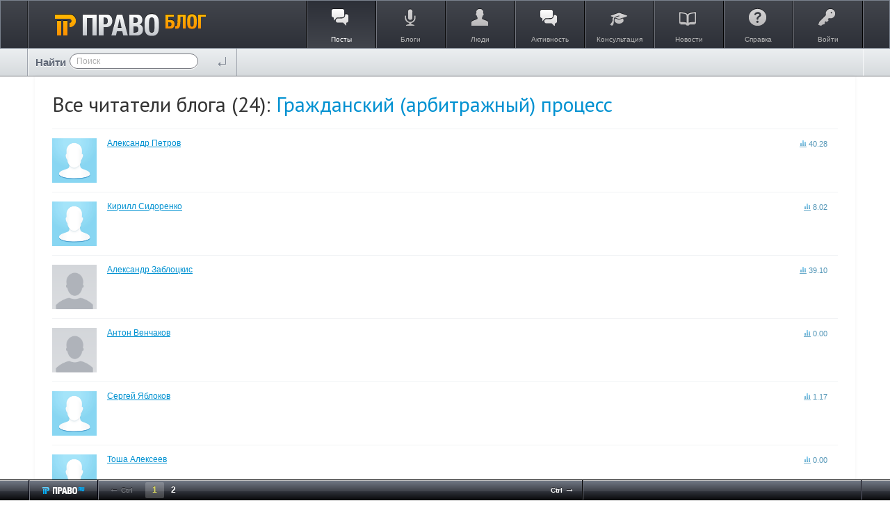

--- FILE ---
content_type: text/css
request_url: https://blog.pravo.ru/application/frontend/skin/synio2/components/css-helpers/css/css-helpers.css?v=1
body_size: 1024
content:
/**
 * Helpers
 *
 * @license   GNU General Public License, version 2
 * @copyright 2013 OOO "ЛС-СОФТ" {@link http://livestreetcms.com}
 * @author    Denis Shakhov <denis.shakhov@gmail.com>
 */


/* Margins */
.ls-mt-10 { margin-top: 10px !important; }
.ls-mt-15 { margin-top: 15px !important; }
.ls-mt-20 { margin-top: 20px !important; }
.ls-mt-30 { margin-top: 30px !important; }

.ls-mb-10 { margin-bottom: 10px !important; }
.ls-mb-15 { margin-bottom: 15px !important; }
.ls-mb-20 { margin-bottom: 20px !important; }
.ls-mb-30 { margin-bottom: 30px !important; }

.ls-m-0 { margin: 0 !important; }


/* Paddings */
.ls-pt-10 { padding-top: 10px !important; }
.ls-pt-15 { padding-top: 15px !important; }
.ls-pt-20 { padding-top: 20px !important; }
.ls-pt-30 { padding-top: 30px !important; }

.ls-pb-10 { padding-bottom: 10px !important; }
.ls-pb-15 { padding-bottom: 15px !important; }
.ls-pb-20 { padding-bottom: 20px !important; }
.ls-pb-30 { padding-bottom: 30px !important; }

.ls-p-0 { padding: 0 !important; }


/* Text Align */
.ls-ta-c { text-align: center !important; }
.ls-ta-r { text-align: right !important; }


/* Floats */
.ls-fl-r, .ls-float-right, .ls-pull-right { float: right !important; }
.ls-fl-l, .ls-float-left, .ls-pull-left  { float: left !important; }


/* Misc */
.ls-va-m { vertical-align: middle !important; }


/* Clearfix */
.ls-clearfix:after {
    content: "";
    display: block;
    clear: both;
}


/* Word Wrap */
.ls-word-wrap {
    white-space: -moz-pre-wrap !important;
    white-space: -pre-wrap;
    white-space: -o-pre-wrap;
    white-space: pre-wrap;
    word-wrap: break-word;
    white-space: normal;
}


/* Width */
[class^="ls-width-"],
[class*=" ls-width-"] { box-sizing: border-box; }

.ls-width-full { width: 100% !important; }
.ls-width-50   { width: 50px !important; }
.ls-width-100  { width: 100px !important; }
.ls-width-150  { width: 150px !important; }
.ls-width-200  { width: 200px !important; }
.ls-width-250  { width: 250px !important; }
.ls-width-300  { width: 300px !important; }
.ls-width-350  { width: 350px !important; }
.ls-width-400  { width: 400px !important; }
.ls-width-450  { width: 450px !important; }
.ls-width-500  { width: 500px !important; }
.ls-width-550  { width: 550px !important; }
.ls-width-600  { width: 600px !important; }
.ls-width-650  { width: 650px !important; }


/* Loader */
/* TODO: Change gif */
.ls-loading {
    background-image: url(../images/loader.gif) !important;
    background-position: 50% 50%;
    background-repeat: no-repeat;
}

.ls-link-dashed { text-decoration: none; border-bottom: 1px dashed; }
.ls-link-dotted { text-decoration: none; border-bottom: 1px dotted; }

/* Images */
.ls-img-responsive {
    min-width: 100%;
    height: auto;
}
.ls-img-rounded { border-radius: 5px; }
.ls-img-circle { border-radius: 50%; }
.ls-img-thumbnail {
    display: inline-block;
    max-width: 100%;
    height: auto;
    padding: 4px;
    line-height: 1.4;
    background-color: #fff;
    border: 1px solid #ddd;
    border-radius: 4px;
    -webkit-transition: all .2s ease-in-out;
    transition: all .2s ease-in-out;
}

/* Visibility */
.ls-show {
    display: block !important;
}
.ls-hidden {
    display: none !important;
    visibility: hidden !important;
}
.ls-invisible {
    visibility: hidden;
}

/* Caret */
.ls-caret {
    display: inline-block;
    height: 0;
    width: 0;
    border: 4px solid transparent;
    border-top-color: #333;
}
.ls-caret.ls-caret--right {
    border-top-color: transparent !important;
    border-left-color: #333;
}

--- FILE ---
content_type: text/css
request_url: https://blog.pravo.ru/application/frontend/skin/synio2/components/forms/css/forms.css?v=1
body_size: 760
content:
/**
 * Forms
 *
 * @license   GNU General Public License, version 2
 * @copyright 2013 OOO "ЛС-СОФТ" {@link http://livestreetcms.com}
 * @author    Denis Shakhov <denis.shakhov@gmail.com>
 */


/**
 * Forms
 */
form p {
    margin-bottom: 20px;
}

/**
 * Inputs
 */
textarea,
select,
input[type="password"],
input[type="text"] {
    padding: 5px;
    border: 1px solid #ddd;
    border-radius: 3px;
    vertical-align: middle;
    -webkit-box-shadow: 0 2px 4px rgba(0,0,0,.07) inset;
            box-shadow: 0 2px 4px rgba(0,0,0,.07) inset;
    -webkit-box-sizing: border-box;
       -moz-box-sizing: border-box;
            box-sizing: border-box;
}
textarea:focus,
input[type="text"]:focus,
input[type="password"]:focus {
    border-color: #4d90fe;
    -webkit-box-shadow: 0 2px 4px rgba(0,0,0,.07) inset, 0 0 3px #4d90fe;
            box-shadow: 0 2px 4px rgba(0,0,0,.07) inset, 0 0 3px #4d90fe;
    outline: none;
}

select,
input[type="password"],
input[type="text"] {
    height: 28px;
    line-height: 18px;
}

/* Textarea */
textarea { line-height: 1.4em; }

/* Select */
select {
    padding: 4px;
}
select[multiple] {
    height: auto;
    min-height: 150px;
}

/**
 * Fieldset
 */
.fieldset {
    margin-bottom: 25px;
    border-radius: 5px;
    background-color: #f1f7fd;
}
.fieldset:last-child {
    margin-bottom: 0;
}
.fieldset-header {
    padding: 20px;
}
.fieldset-body, .fieldset-footer {
    padding: 0 20px 20px;
}
.fieldset-title {
    font-size: 20px;
    line-height: 1em;
    margin-bottom: 0;
}
.fieldset-help {
    color: #aaa;
    font-size: 13px;
    margin-top: 20px;
}

/**
 * Placeholder
 */
:-moz-placeholder           { color: #afafaf; }
::-moz-placeholder          { color: #afafaf; opacity: 1; }
::-webkit-input-placeholder { color: #afafaf; }
:-ms-input-placeholder      { color: #afafaf; }
.placeholder                { color: #afafaf; } /* Old IE */

/**
 * Input file replacer
 */
.form-input-file {
    position: relative;
    overflow: hidden;
    cursor: pointer;
    display: block;
}
.form-input-file input[type=file] {
    position: absolute;
    top: 0;
    left: -200%;
}

/**
 * Form panel
 */
.syn-form-panel {
    border-radius: 5px;
    padding: 20px 20px;
    background: #f8fbfe;
}
.syn-form-panel .fieldset {
    border-radius: 0;
    margin-left: -20px;
    margin-right: -20px;
}

--- FILE ---
content_type: text/css
request_url: https://blog.pravo.ru/application/frontend/skin/synio2/components/dropdown/css/dropdown.css?v=1
body_size: 721
content:
/**
 * Dropdowns
 *
 * @module ls/dropdown
 *
 * @license   GNU General Public License, version 2
 * @copyright 2013 OOO "ЛС-СОФТ" {@link http://livestreetcms.com}
 * @author    Denis Shakhov <denis.shakhov@gmail.com>
 */

.ls-dropdown {
    display: inline-block;
}
.ls-dropdown > .ls-button-group {
    display: block;
}


 /* Dropdown toggle */
.ls-dropdown-toggle {
    position: relative;
    cursor: pointer;
    padding-right: 26px !important;
}
.ls-dropdown-toggle:after {
    content: "";
    position: absolute;
    top: 50%;
    right: 9px;
    height: 0;
    width: 0;
    margin-top: -1px;
    border: 4px solid transparent;
    border-top-color: #333;
}
.ls-button--success.ls-dropdown-toggle:after,
.ls-button--info.ls-dropdown-toggle:after,
.ls-button--warning.ls-dropdown-toggle:after,
.ls-button--danger.ls-dropdown-toggle:after,
.ls-button--primary.ls-dropdown-toggle:after { border-top-color: #fff; opacity: .9; }

.ls-button--no-text.ls-dropdown-toggle {
    padding: 0;
    min-height: 32px;
}
.ls-button--no-text.ls-button--icon.ls-dropdown-toggle {
    padding-left: 8px;
}


/**
 * Выпадающее меню
 */
.ls-nav--dropdown .ls-nav--sub {
    min-width: 150px;
    display: none;
    position: absolute;
    z-index: 900;
    padding: 15px 0;
    border-radius: 10px;
    box-shadow: 0 0 10px rgba(0,0,0,.3);
    background: #fff;
    border: 3px solid #edf8fd;
    font-size: 13px;
}
.ls-nav--dropdown .ls-nav--sub .ls-nav--sub {
    left: 100%;
    top: -18px;
}

.ls-nav--dropdown .ls-nav--sub > .ls-nav-item:not(:last-child) {
    margin-bottom: 7px;
}
.ls-nav--dropdown .ls-nav--sub .ls-nav-item-link {
    padding: 0 15px;
}
.ls-nav--dropdown .ls-nav--sub .ls-nav-item-text {
    text-decoration: underline;
}
.ls-nav--dropdown .ls-nav--sub > .ls-nav-item.active,
.ls-nav--dropdown .ls-nav--sub > .ls-nav-item.active > .ls-nav-item-link {
    color: #aaa;
}
.ls-nav--dropdown > .ls-nav-item--has-children {
    position: relative;
}

.ls-nav--dropdown:not(.ls-nav--sub) > .ls-nav-item > .ls-nav--sub {
    top: 100%;
    left: 0;
}
.ls-nav--dropdown .ls-nav--sub > .ls-nav-item:hover > .ls-nav--sub {
    display: block;
}

--- FILE ---
content_type: text/css
request_url: https://blog.pravo.ru/application/frontend/skin/synio2/components/item/css/item.css?v=1
body_size: 557
content:
/**
 * Item
 *
 * @license   GNU General Public License, version 2
 * @copyright 2013 OOO "ЛС-СОФТ" {@link http://livestreetcms.com}
 * @author    Denis Shakhov <denis.shakhov@gmail.com>
 */


.ls-item {
    position: relative;
    padding: 13px 15px 13px 0;
    border: none;
}
.ls-item:hover {
    background: #f5fdff;
}
.ls-item:hover .ls-info-list-item-content,
.ls-item:hover .ls-info-list-item-label-text {
    background: #f8fbfe;
}

/*  */
.ls-item > * {
    vertical-align: top;
    display: table-cell;
    padding-right: 15px;
}
.ls-item > *:last-child {
    padding-right: 0;
}

/* Делаем так, чтобы блок body занимал максимальное */
/* пространство по ширине */
.ls-item-body {
    width: 100%;
}

.ls-item-image {
    vertical-align: top;
}
.ls-item-title {
    font-size: 24px;
    line-height: 1.1em;
    margin-bottom: 15px;
}
.ls-item-description {
    font-size: 11px;
    line-height: 16px;
    margin-bottom: 10px;
}
.ls-item-description:last-child {
    margin-bottom: 0;
}
.ls-item-actions {
    position: absolute;
    top: 15px;
    right: 0;
    width: 150px;
    text-align: right;
}

/**
 * @modifier has-image
 */
.ls-item--has-image {
    
}

/**
 * @modifier image-rounded
 */
.ls-item--image-rounded .ls-item-image {
    border-radius: 50%;
}

--- FILE ---
content_type: text/css
request_url: https://blog.pravo.ru/application/frontend/skin/synio2/components/pagination/css/pagination.css?v=1
body_size: 395
content:
/**
 * Пагинация
 */

.ls-pagination {
    overflow: hidden;
    color: #aaa;
    font-size: 12px;
    line-height: 1em;
    -webkit-user-select: none;
    -moz-user-select: none;
    -ms-user-select: none;
    user-select: none;
}

/* Список */
.ls-pagination-list {
    display: inline-block;
    overflow: hidden;
    margin-top: 10px;
    margin-right: 50px;
}
.ls-pagination-list:last-child {
    margin-left: 0;
}

/* Элемент пагинации */
.ls-pagination-item {
    float: left;
    margin-right: 5px;
}
.ls-pagination-item-inner {
    display: block;
    padding: 4px 6px;
    border: 1px solid transparent;
    border-radius: 4px;
}
.ls-pagination-item-link {
    cursor: pointer;
    text-decoration: underline;
}
.ls-pagination-item-link:hover {
    background: #fafafa;
}

/* Текущая страница */
.ls-pagination-item.active .ls-pagination-item-inner {
    color: #333;
    border-color: #eee;
    cursor: default;
}

/**
 * @modifier small
 */
.ls-pagination--small {
    font-size: 11px;
}
.ls-pagination--small .ls-pagination-item-inner {
    padding: 3px 5px;
}

--- FILE ---
content_type: text/css
request_url: https://blog.pravo.ru/application/frontend/skin/synio2/components/comment/css/comment-form.css?v=1
body_size: 274
content:
/**
 * Форма комментирования
 *
 * @template comment-form.tpl
 */

.ls-comment-form {
    background: #f8fbfe;
    padding: 15px;
    border-radius: 5px;
}
.ls-comment-form textarea {
    height: 150px;
}

/* Предпросмотр текста комментария */
.ls-comment-preview {
    padding: 15px;
    margin: 10px 0 10px 0;
    border: 1px solid #eee;
}

--- FILE ---
content_type: text/css
request_url: https://blog.pravo.ru/application/frontend/skin/synio2/components/user-list-add/css/user-list-add.css?v=1
body_size: 692
content:
/**
 * Список пользователей
 */

.user-list-add {
    margin-bottom: 15px;
}
.user-list-add:last-child {
    margin-bottom: 0;
}
.user-list-add-title {
    font-size: 18px;
    margin-bottom: 15px;
}
.user-list-add-form {
    padding: 15px;
    margin-bottom: 5px;
    background: #f1f7fd;
    background: -webkit-linear-gradient(top, #fbfdff 0%,#f1f7fd 100%);
    background: -moz-linear-gradient(top, #fbfdff 0%,#f1f7fd 100%);
    background: linear-gradient(top, #fbfdff 0%,#f1f7fd 100%);
    border-radius: 5px;
}
.user-list-add-note {
    margin-bottom: 20px;
    color: #aaa;
    font-size: 11px;
    line-height: 14px;
}
.user-list-add .ls-blankslate {
    margin-bottom: 0;
    padding: 10px;
    background: #fdfdfd;
    color: #555;
    border-radius: 5px;
    font-size: 11px;
}

--- FILE ---
content_type: application/javascript
request_url: https://blog.pravo.ru/framework/frontend/components/details/js/details-group.js?v=1
body_size: 645
content:
/**
 * Details
 *
 * @module ls/details/group
 *
 * @license   GNU General Public License, version 2
 * @copyright 2013 OOO "ЛС-СОФТ" {@link http://livestreetcms.com}
 * @author    Denis Shakhov <denis.shakhov@gmail.com>
 */

(function($) {
    "use strict";

    $.widget( "livestreet.lsDetailsGroup", $.livestreet.lsComponent, {
        /**
         * Дефолтные опции
         */
        options: {
            // При открытии одного блока сворачивать все другие открытые
            // TODO: Fix nested groups
            single: true,

            // Селекторы
            selectors: {
                // Селектор сворачиваемого блока
                item: '> .js-details-group-item'
            },

            // Опции каждого сворачиваемого блока в группе
            itemOptions: {}
        },

        /**
         * Конструктор
         *
         * @constructor
         * @private
         */
        _create: function () {
            this._super();

            this.getElement( 'item' ).lsDetails( this.option( 'itemOptions' ) );

            // При открытии одного блока сворачиваем все другие открытые
            if ( this.option( 'single' ) ) {
                this._on( this.getElement( 'item' ), { lsdetailsaftershow: 'onItemShow' });
            }
        },

        /**
         * Коллбэк вызываемый при открытии блока
         */
        onItemShow: function ( event, data ) {
            this.getElement( 'item' ).not( data.element ).lsDetails( 'hide' );
        }
    });
})(jQuery);

--- FILE ---
content_type: application/javascript
request_url: https://blog.pravo.ru/framework/frontend/components/ls-core/i18n.js?v=1
body_size: 1291
content:
/**
 * Модаль для работы с локализацией
 *
 * @module i18n
 *
 * @license   GNU General Public License, version 2
 * @copyright 2013 OOO "ЛС-СОФТ" {@link http://livestreetcms.com}
 * @author    Denis Shakhov <denis.shakhov@gmail.com>
 */

var ls = ls || {};

ls.lang = ls.i18n = (function ($) {
    "use strict";

    /**
     * Набор текстовок
     *
     * @private
     */
    var _aMsgs = {};

    /**
     * Правило образования слов во множественном числе
     * TODO: Вынести в лок-ию или конфиг
     */
    this.oPluralRules = {
        ru: '(n % 10 == 1 && n % 100 != 11 ? 0 : n % 10 >= 2 && n % 10 <= 4 && (n % 100 < 10 || n % 100 >= 20) ? 1 : 2)',
        ua: '(n % 10 == 1 && n % 100 != 11 ? 0 : n % 10 >= 2 && n % 10 <= 4 && (n % 100 < 10 || n % 100 >= 20) ? 1 : 2)',
        en: '(n != 1)'
    };

    /**
     * Загрузка текстовок
     *
     * @param {Object} msgs Текстовки
     */
    this.load = function(msgs) {
        $.extend(true, _aMsgs, msgs);
    };

    /**
     * Получает текстовку
     *
     * @param {String} sName    Название текстовки
     * @param {String} oReplaceStrings Список аргументов для замены
     */
    this.get = function(sName, oReplaceStrings) {
        if (_aMsgs[sName]) {
            var sValue = _aMsgs[sName];

            if (oReplaceStrings) {
                sValue = this.replace(sValue, oReplaceStrings);
            }

            return sValue;
        }

        return sName;
    };

    /**
     * Заменят переменные вида %%var%% в текстовках на заданные значения
     */
    this.replace = function(sString, oParams) {
        jQuery.each(oParams, function(sIndex, sValue) {
            sString = sString.replace( new RegExp('%%' + sIndex + '%%', 'g'), sValue );
        });

        return sString;
    };

    /**
     * Склонение слов после числительных
     *
     * @param  {String} iNumber   Кол-во объектов
     * @param  {Mixed}  mText     Ключ с текстовкам разделенными символом ';', либо массив
     * @param  {String} sLanguage Язык, опциональный параметр, по дефолту берется из настроек
     * @return {String}
     */
    this.pluralize = function(iNumber, mText, sLanguage) {
        var aWords        = $.isArray(mText) ? mText : this.get(mText).split(';'),
            sLanguage     = sLanguage || LANGUAGE,
            n             = Math.abs(iNumber);

        if (!this.oPluralRules[sLanguage]) {
            var mIndex=0;
        } else {
            var mIndex=eval(this.oPluralRules[sLanguage]);
        }
        // fix type
        mIndex=(typeof mIndex === 'boolean') ? (mIndex ? 1 : 0) : mIndex;
        if (aWords[mIndex]) {
            var sWord=aWords[mIndex];
        } else {
            var sWord=aWords[0] ? aWords[0] : '';
        }
        var sReplacedWord = this.replace( sWord, { count: iNumber } );
        return sWord === sReplacedWord ? iNumber + ' ' + sWord : sReplacedWord;
    };

    return this;
}).call(ls.lang || {}, jQuery);

--- FILE ---
content_type: application/javascript
request_url: https://blog.pravo.ru/application/frontend/components/topic/js/topic.js?v=1
body_size: 594
content:
/**
 * comment
 *
 * @module ls/topic
 *
 * @license   GNU General Public License, version 2
 * @copyright 2013 OOO "ЛС-СОФТ" {@link http://livestreetcms.com}
 * @author    Denis Shakhov <denis.shakhov@gmail.com>
 */

(function($) {
    "use strict";

    $.widget( "livestreet.lsTopic", $.livestreet.lsComponent, {
        /**
         * Дефолтные опции
         */
        options: {
            // Ссылки
            urls: {
                vote: aRouter.ajax + 'vote/topic/',
                voteInfo: aRouter.ajax + 'vote/get/info/topic'
            },

            // Селекторы
            selectors: {
                vote: '.js-vote-topic',
                favourite: '.js-favourite-topic',
                tags: '.js-tags-favourite'
            }
        },

        /**
         * Конструктор
         *
         * @constructor
         * @private
         */
        _create: function () {
            this._super();

            // Избранное
            this.elements.favourite.lsTopicFavourite({
                tags: this.elements.tags
            });

            // Голосование за топик
            this.elements.vote.lsVote({
                urls: {
                    vote: this.option( 'urls.vote' ),
                    info: this.option( 'urls.voteInfo' )
                }
            });

            // Теги
            this.elements.tags.lsTagsFavourite({
                urls: {
                    save: aRouter['ajax'] + 'favourite/save-tags/'
                },
                params: {
                    target_type: 'topic'
                }
            });
        }
    });
})(jQuery);

--- FILE ---
content_type: application/javascript
request_url: https://blog.pravo.ru/framework/frontend/components/ls-core/hook.js?v=1
body_size: 1213
content:
/**
 * JavaScript-hooks
 *
 * @example
 *
 * - inject function call/code at top of function body
 * ls.hook.inject([ls.lang,'get'], function(){ls.msg.notice('lang debug');})});
 * ls.hook.inject([ls,'ajax'], 'alert(url)');
 *
 * - add and call hooks
 * ls.hook.add('somefunc_hook1_name', function(param1, param2){ ... });
 *
 * function someFunc(..params..){
 *     //code
 *     ls.hook.run('somefunc_hook1_name', [param1,param2], thisArg);
 *     //code
 * }
 *
 * @author Sergey S Yaglov
 * @link http://livestreet.ru/profile/1d10t
 */
var ls = ls || {};

ls.hook = (function ($) {
    this.hooks = {};

    this.cloneFunc = function(func,as_text,no_def) {
        var f;
        if($.type(func)=='string'){
            eval('f = '+func+';');
        }else if($.type(func)=='array'){
            f = func[0][func[1]];
        }else{
            f = func;
        }
        if($.type(f)=='function'){
            var fbody = f.toString().replace(/^(function)([^\(]*)\(/gi, '$1 (');
            if(typeof as_text!='undefined' && as_text){
                if(typeof no_def!='undefined' && no_def){
                    return fbody.replace(/^[^\{]*\{/gi, '').replace(/\}$/gi, '');
                }else{
                    return fbody;
                }
            }
            return eval('('+fbody+')');
        }
        return function(){};
    };

    /**
     * @param func functionName|object[parentObject,functionName] Name of function that will be modified
     * @param funcInj function|string Function or code to be injected
     * @param marker string
     */
    this.inject = function(func,funcInj,marker) {
        var funcBody = ls.hook.cloneFunc(func, 1);
        var funcDefinition = ($.type(func)=='string'?func:($.type(func)=='array'?'func[0][func[1]]':'func'))+' = ';
        var replaceFrom = /\{/m;
        var replaceTo = '{ ';
        if($.type(marker) == 'string'){
            //replaceFrom = new RegExp('(\'\\*'+marker+'\\*\'[\r\n\t ]*;?)', 'm');
            replaceFrom = new RegExp('(ls\\.hook\\.marker\\(([\'"])'+marker+'(\\2)\\)[\\r\\n\\t ]*;?)','m');
            replaceTo = '$1';
        }
        if($.type(funcInj)=='function'){
            var funcInjName = 'funcInj'+Math.floor(Math.random()*1000000);
            eval('window["'+funcInjName+'"] = funcInj;');
            eval(funcDefinition + funcBody.replace(replaceFrom,replaceTo+funcInjName+'.apply(this, arguments); '));
        }else{
            eval(funcDefinition  + funcBody.replace(replaceFrom,replaceTo+funcInj+'; '));
        }
    };

    this.add = function(name,callback,priority) {
        var priority = priority || 0;
        if(typeof ls.hook.hooks[name] == 'undefined'){
            ls.hook.hooks[name] = [];
        }
        ls.hook.hooks[name].push({
            'callback': callback,
            'priority': priority
        });
    };

    this.run = function(name,params,o) {
        var params = params || [];
        var hooks = ls.hook.hooks;
        if(typeof hooks[name] != 'undefined'){
            hooks[name].sort(function(a,b){
                return a.priority > b.priority ?
                    1
                    : (a.priority < b.priority ? -1 : 0)
                    ;
            });
            $.each(hooks[name], function(i){
                var callback = hooks[name][i].callback;
                if($.type(callback) == 'function'){
                    callback.apply(o, params);
                }else if($.type(callback) == 'array'){
                    //console.log(callback);
                    callback[0][callback[1]].apply(o, params);
                }else if($.type(callback) == 'string'){
                    eval('(function(){'+callback+'}).apply(o, params);');
                }else{
                    ls.dev.debug('cant call hook "'+name+'"['+i+']');
                }
            });
        }
    };

    this.marker = function(name){
        // noop
    };

    return this;
}).call(ls.hook || {},jQuery);

--- FILE ---
content_type: application/javascript
request_url: https://blog.pravo.ru/application/frontend/components/feed/js/feed-blogs.js?v=1
body_size: 567
content:
/**
 * Управление блогами в ленте
 *
 * @module ls/feed/blogs
 *
 * @license   GNU General Public License, version 2
 * @copyright 2013 OOO "ЛС-СОФТ" {@link http://livestreetcms.com}
 * @author    Denis Shakhov <denis.shakhov@gmail.com>
 */

(function($) {
    "use strict";

    $.widget( "livestreet.lsFeedBlogs", $.livestreet.lsComponent, {
        /**
         * Дефолтные опции
         */
        options: {
            // Ссылки
            urls: {
                subscribe: null,
                unsubscribe: null
            },

            // Селекторы
            selectors: {
                checkbox: '.js-feed-blogs-subscribe'
            },

            params: {}
        },

        /**
         * Конструктор
         *
         * @constructor
         * @private
         */
        _create: function () {
            this._super();

            this._on( this.getElement( 'checkbox' ), { change: this.toggleSubscribe } );
        },

        /**
         * Сохранение настроек
         */
        toggleSubscribe: function( event ) {
            var checkbox = $( event.target );

            this._load( checkbox.is(':checked') ? 'subscribe' : 'unsubscribe', { type: 'blogs', id: checkbox.data( 'id' ) } );
        }
    });
})(jQuery);

--- FILE ---
content_type: application/javascript
request_url: https://blog.pravo.ru/framework/frontend/components/field/js/field.geo.js?v=1
body_size: 1043
content:
/**
 * Местоположение
 *
 * @module ls/field/geo
 *
 * @license   GNU General Public License, version 2
 * @copyright 2013 OOO "ЛС-СОФТ" {@link http://livestreetcms.com}
 * @author    Denis Shakhov <denis.shakhov@gmail.com>
 */

(function($) {
    "use strict";

    $.widget( "livestreet.lsFieldGeo", $.livestreet.lsComponent, {
        /**
         * Дефолтные опции
         */
        options: {
            // Ссылки
            urls: {
                regions: null,
                cities: null
            },
            // Селекторы
            selectors: {
                country: '.js-field-geo-country',
                region: '.js-field-geo-region',
                city: '.js-field-geo-city'
            },
            params: {},
            i18n: {
                select_region: '@field.geo.select_region',
                select_city: '@field.geo.select_city'
            }
        },

        /**
         * Конструктор
         *
         * @constructor
         * @private
         */
        _create: function () {
            this._super();

            this.type = this.element.data( 'type' );
            this.option( 'params.type', this.type );

            this.elements.country.on( 'change' + this.eventNamespace, this._loadRegions.bind( this ) );
            this.elements.region.on( 'change' + this.eventNamespace, this._loadCities.bind( this ) );
        },

        /**
         * Подгрузка регионов
         */
        _loadRegions: function() {
            this.elements.city.empty().hide();

            if ( ! this.elements.country.val() ) {
                this.elements.region.empty().hide().change();
                return;
            }

            this._load( 'regions', { country: this.elements.country.val(), target_type: this.type }, function( response ) {
                this.append( this.elements.region, response.aRegions, this._i18n( 'select_region' ) );
            }.bind( this ));
        },

        /**
         * Подгрзука городов
         */
        _loadCities: function() {
            if ( ! this.elements.region.val() ) {
                this.elements.city.empty().hide().change();
                return;
            }

            this._load( 'cities', { region: this.elements.region.val(), target_type: this.type }, function( response ) {
                this.append( this.elements.city, response.aCities, this._i18n( 'select_city' ) );
            }.bind( this ));
        },

        /**
         * Добавление пунктов в select
         */
        append: function( element, items, addText ) {
            element.empty().show().append( '<option value="">' + addText + '</option>' );

            $($.map( items, function( value, index ) {
                return '<option value="' + value.id + '">' + value.name + '</option>';
            }).join( '' )).appendTo( element );
        },

        /**
         * Получает выбранную страну
         */
        getCountry: function() {
            return this.elements.country.val();
        },

        /**
         * Получает выбранный регион
         */
        getRegion: function() {
            return this.elements.region.val();
        },

        /**
         * Получает выбранный город
         */
        getCity: function() {
            return this.elements.city.val();
        },

        /**
         * Получает элемент виджета
         */
        getElement: function( name ) {
            return this.elements[ name ];
        }
    });
})(jQuery);

--- FILE ---
content_type: application/javascript
request_url: https://blog.pravo.ru/application/frontend/skin/synio2/components/tags-personal/js/tags-personal.js?v=1
body_size: 1794
content:
/**
 * Персональные теги
 *
 * @module ls/tags-favourite
 *
 * @license   GNU General Public License, version 2
 * @copyright 2013 OOO "ЛС-СОФТ" {@link http://livestreetcms.com}
 * @author    Denis Shakhov <denis.shakhov@gmail.com>
 */

(function($) {
    "use strict";

    $.widget( "livestreet.lsTagsFavourite", $.livestreet.lsComponent, {
        /**
         * Дефолтные опции
         */
        options: {
            // Ссылки
            urls: {
                save: null
            },

            // Селекторы внешних элементов
            extSelectors: {
                // Общий блок для всех виджетов с формой редактирвоания
                editBlock: '#favourite-form-tags',
                // Форма редактирования
                form: '#js-favourite-form',
                // Кнопка отправки формы
                formSubmitButton: '.js-tags-form-submit',
                // Поле со списком тегов
                formTags: '.js-tags-form-input-list'
            },

            // Селекторы
            selectors: {
                // Блок с персональными тегами
                tags: '.js-tags-personal-tags',
                // Персональный тег
                tag: '.js-tags-personal-tag',
                // Кнопка редактирвоания
                edit: '.js-tags-personal-edit'
            },

            // Ajax параметры
            params : {
                target_type: null
            },

            // HTML
            html: {
                // Персональный тег
                tag: function ( tag ) {
                    return '<a href="' + tag.url + '" rel="tag" class="ls-tags-item ls-tags-item--personal js-tags-personal-tag">' + tag.tag + '</a>';
                }
            }
        },

        /**
         * Конструктор
         *
         * @constructor
         * @private
         */
        _create: function () {
            this._super();

            this.extElements = this._getElementsFromSelectors( this.options.extSelectors );

            this._on( this.elements.edit, { click: '_onEditClick' });
            this._on(  this.extElements.form, { submit: '_onFormSubmit' });
        },

        /**
         * Коллбэк вызываемый при клике по кнопке редактирования
         */
        _onEditClick: function( event ) {
            this.editShow();
            event.preventDefault();
        },

        /**
         * Коллбэк вызываемый при сабмите формы
         *
         * @param  {Object} event
         */
        _onFormSubmit: function( event ) {
            // Для всех виджетов используется одна общая форма редактирования,
            // поэтому убеждаемся что форма открыта именно для текущего виджета
            if ( this.extElements.form.data( 'target_id' ) != this.option( 'params.target_id' ) ) return;

            this._submit( 'save', this.extElements.form, '_onFormSubmitSuccess', {
                submitButton: this.extElements.formSubmitButton
            });

            event.preventDefault();
        },

        /**
         * Коллбэк вызываемый при успешной отправке формы
         *
         * @param  {Object} response
         */
        _onFormSubmitSuccess: function( response ) {
            this.editHide();
            this.setPersonalTags( response.tags );
        },

        /**
         * Получает персональные теги (jQuery элементы)
         */
        getPersonalTagsElements: function() {
            return this.elements.tags.find( this.option( 'selectors.tag' ) );
        },

        /**
         * Получает персональные теги
         */
        getPersonalTags: function() {
            return this.getPersonalTagsElements().map(function ( index, tag ) {
                return this.getTagInfo( $( tag ) );
            }.bind( this ));
        },

        /**
         * Получает информацию о теге (урл и имя)
         *
         * @param  {jQuery} tagElement Тег
         * @return {Object}            Тег
         */
        getTagInfo: function( tagElement ) {
            return {
                tag: $.trim( tagElement.text() ),
                url: tagElement.attr( 'href' )
            };
        },

        /**
         * Устанавливает персональные теги
         *
         * @param {Array} tags Список персональных тегов
         */
        setPersonalTags: function( tags ) {
            this.removePersonalTags();
            this.elements.tags.html( $.map( tags, this.option( 'html.tag' ) ).join(', ') );
        },

        /**
         * Удаляет персональные теги
         */
        removePersonalTags: function() {
            this.elements.tags.empty();
        },

        /**
         * Отмечает виджет как (не)доступный для редактирования
         *
         * @param {Boolean} isEditable Доступен виджет для редактирования или нет
         */
        setEditable: function( isEditable ) {
            if ( isEditable ) {
                this.elements.edit.show();
            } else {
                this.removePersonalTags();
                this.elements.edit.hide();
            }
        },

        /**
         * Показывает блок редактирования
         */
        editShow: function() {
            this.extElements.form.data( 'target_id', this.option( 'params.target_id' ) );
            this.extElements.formTags.val( this._tagsToString() );
            this.extElements.editBlock.lsModal( 'show' );
        },

        /**
         * Скрывает блок редактирования
         */
        editHide: function() {
            this.extElements.editBlock.lsModal( 'hide' );
        },

        /**
         * Возвращает персональные теги в виде строки
         */
        _tagsToString: function() {
            return $.map( this.getPersonalTags(), function( tag ) { return tag.tag; } ).join( ', ' );
        },
    });
})(jQuery);

--- FILE ---
content_type: application/javascript
request_url: https://blog.pravo.ru/framework/frontend/components/ls-component/js/ls-component.js?v=1
body_size: 3133
content:
/**
 * Родительский jquery-виджет
 * Предоставляет вспомогательные методы для дочерних виджетов
 *
 * @module ls/component
 *
 * @license   GNU General Public License, version 2
 * @copyright 2013 OOO "ЛС-СОФТ" {@link http://livestreetcms.com}
 * @author    Denis Shakhov <denis.shakhov@gmail.com>
 */

(function($) {
    "use strict";

    $.widget( "livestreet.lsComponent", {
        options: {
            // Классы
            classes: {},
            // Селекторы
            selectors: {},
            // Ссылки
            urls: {},
            // Параметры отправляемые при каждом аякс запросе
            params: {
                security_ls_key: LIVESTREET_SECURITY_KEY
            },
            // Локализация
            i18n: {},
            // Элементы
            elements: {},
            // Глобальный префикс для селекторов и текстовок, элементы с данным префиксом ищутся во всем документе,
            // а не только внутри компонента
            _globalChar: '@'
        },

        /**
         * Конструктор
         *
         * @constructor
         * @private
         */
        _create: function () {
            // Получаем опции из data атрибутов
            $.extend( this.options, this.getData() );

            // Получаем опции в формате JSON
            $.extend( this.options, this.element.data( this.widgetName.toLowerCase() + '-options' ) );

            // Получаем параметры отправляемые при каждом аякс запросе
            this._getParamsFromData();

            // Список локальных элементов
            this.elements = this._getElementsFromSelectors( this.options.selectors, this.element );
            this.option( 'elements', this.elements );
        },

        /**
         * Получает элементы компонента из селекторов
         */
        _getElementsFromSelectors: function( selectors, context ) {
            var elements = {},
                context = context || this.document,
                ctx;

            $.each( selectors || {}, function ( key, value ) {
                ctx = context;

                // Если селектор начинается с глобального символа, то ищем элемент во всем документе,
                // а не только внутри компонента
                if ( $.type(value) == 'string' && value.charAt(0) == this.option('_globalChar') ) {
                    value = value.substr(1);
                    ctx = this.document;
                }

                elements[ key ] = $.type( value ) == 'object'
                    ? this._getElementsFromSelectors( value, ctx )
                    : ctx.find( value );
            }.bind( this ));

            return elements;
        },

        /**
         * Получает локальный элемент по его имени
         */
        getElement: function( name ) {
            return this.option( 'elements.' + name );
        },

        /**
         * Получает список атрибутов с префиксом равным названию виджета
         *
         * @param {jQuery} element Элемент (опционально), по умолчанию = this.element
         * @param {String} prefix Префикс (опционально), по умолчанию равняется названию виджета
         */
        getData: function( element, prefix ) {
            if (typeof element === 'string') {
                prefix = element;
                element = this.element;
            }

            return ls.utils.getDataOptions(element || this.element, prefix || this.widgetName.toLowerCase());
        },

        /**
         * Получает параметры отправляемые при каждом аякс запросе
         */
        _getParamsFromData: function( url, params, callback ) {
            $.extend( this.options.params, this.getData( 'param' ) );
        },

        /**
         * Ajax запрос
         */
        _load: function( url, params, callback, more ) {
            if ( $.isFunction( params ) || typeof params === "string" ) {
                more = callback;
                callback = params;
                params = {};
            }

            params = params || {};
            if (this.option( 'params' )) {
                params = $.extend({}, this.option( 'params' ), params);
            }

            // Добавляем возможность указывать коллбэк в виде строки,
            // в этом случае будет вызываться метод текущего виджета указанный в строке
            if ( typeof callback === "string" ) {
                callback = this[ callback ];
            }

            if ( $.isFunction( callback ) ) {
                callback = callback.bind( this );
            }

            return ls.ajax.load( this.option('urls.' + url), params || {}, callback, more );
        },

        /**
         * Отправка формы
         */
        _submit: function( url, form, callback, more ) {
            if ( typeof callback === "string" ) {
                callback = this[ callback ];
            }

            if ( $.isFunction( callback ) ) {
                callback = callback.bind( this );
            }

            ls.ajax.submit( this.option('urls.' + url), form, callback, $.extend({
                params: this.option( 'params' ) || {}
            }, more ));
        },

        /**
         * Подготавливает форму для ajax сабмита
         */
        _form: function( url, form, callback, more ) {
            var args = arguments;

            form.on('submit', function (event) {
                event.preventDefault();
                this._submit.apply(this, [].slice.call(args));
            }.bind(this));
        },

        /**
         * Устанавливает ajax параметр
         */
        _setParam: function( param, value ) {
            return this.option( 'params.' + param, value );
        },

        /**
         * Получает ajax параметр
         */
        _getParam: function( param ) {
            return this.option( 'params.' + param );
        },

        /**
         * Функция взята из widget.js
         * Добавлен вызов инлайновых коллбэков
         */
        _trigger: function( type, event, data ) {
            var prop, orig,
                callback = this.options[ type ];

            // @livestreet
            if ( typeof callback === 'string' ) {
                eval(callback);
                return true;
            }
            // @livestreet end

            data = data || {};
            event = $.Event( event );
            event.type = ( type === this.widgetEventPrefix ?
                type :
                this.widgetEventPrefix + type ).toLowerCase();
            // the original event may come from any element
            // so we need to reset the target on the new event
            event.target = this.element[ 0 ];

            // copy original event properties over to the new event
            orig = event.originalEvent;
            if ( orig ) {
                for ( prop in orig ) {
                    if ( !( prop in event ) ) {
                        event[ prop ] = orig[ prop ];
                    }
                }
            }

            this.element.trigger( event, data );
            return !( $.isFunction( callback ) &&
                callback.apply( this.element[0], [ event ].concat( data ) ) === false ||
                event.isDefaultPrevented() );
        },

        /**
         * Проверка наличия класса
         */
        _hasClass: function( element, key ) {
            if ( typeof element === "string" ) {
                key = element;
                element = this.element;
            }

            return element.hasClass( this.option( 'classes.' + key ) );
        },

        /**
         * Локализация
         *
         * @param {String}        key    Ключ текстовки в опции i18n компонента
         * @param {Object|Number} params Список для замены в текстовке, например { name: 'John Doe' } заменит строку %%name%%  текстовке на 'John Doe'.
         *                               Если вместо объекта со списком замены указано число, то этот аргумент считается аргументом count.
         * @param {Number}        count  Кол-во элементов для склонения сущ. во множ. числе
         */
        _i18n: function( key, params, count ) {
            var text = this.option( 'i18n.' + key );

            // Если в значении указан глобальный префикс, то считаем значение ключом
            // и ищем значение в глобальном массиве текстовок
            if ( text && text.charAt(0) == this.option('_globalChar') ) {
                text = ls.i18n.get( text.substr(1) );
            }

            if ( ! text ) return key;

            if ( $.isNumeric( params ) ) {
                count = params;
                params = null;
            }

            if ( $.isFunction( text ) ) {
                text = text();
            }

            if ( $.isNumeric( count ) ) {
                text = ls.i18n.pluralize( count, text );
            }

            if ( params ) {
                text = ls.i18n.replace( text, params );
            }

            return text;
        },

        /**
         * Функция взята из widget.js
         * Убрано добавление ключа из option.classes к элементу
         */
        _classes: function( options ) {
            var full = [];
            var that = this;

            options = $.extend( {
                element: this.element,
                classes: this.options.classes || {}
            }, options );

            function processClassString( classes, checkOption ) {
                var current, i;

                for ( i = 0; i < classes.length; i++ ) {
                    if ( checkOption ) {
                        if ( options.classes[ classes[ i ] ] ) {
                            full.push( options.classes[ classes[ i ] ] );
                        }
                    } else {
                        current = that.classesElementLookup[ classes[ i ] ] || $();

                        if ( options.add ) {
                            current = $( $.unique( current.get().concat( options.element.get() ) ) );
                        } else {
                            current = $( current.not( options.element ).get() );
                        }

                        that.classesElementLookup[ classes[ i ] ] = current;
                        full.push( classes[ i ] );
                    }
                }
            }

            if ( options.keys ) {
                processClassString( options.keys.match( /\S+/g ) || [], true );
            }
            if ( options.extra ) {
                processClassString( options.extra.match( /\S+/g ) || [] );
            }

            return full.join( " " );
        }
    });
})(jQuery);


--- FILE ---
content_type: application/javascript
request_url: https://blog.pravo.ru/application/frontend/components/activity/js/activity-settings.js?v=1
body_size: 520
content:
/**
 * Activity settings
 *
 * @module ls/activity/settings
 *
 * @license   GNU General Public License, version 2
 * @copyright 2013 OOO "ЛС-СОФТ" {@link http://livestreetcms.com}
 * @author    Denis Shakhov <denis.shakhov@gmail.com>
 */

(function($) {
    "use strict";

    $.widget( "livestreet.lsActivitySettings", $.livestreet.lsComponent, {
        /**
         * Дефолтные опции
         */
        options: {
            // Ссылки
            urls: {
                toggle_type: null
            },

            // Селекторы
            selectors: {
                type_checkbox: '.js-activity-settings-type-checkbox'
            }
        },

        /**
         * Конструктор
         *
         * @constructor
         * @private
         */
        _create: function () {
            this._super();

            this._on( this.elements.type_checkbox, { change: 'toggleEventType' } );
        },

        /**
         * Сохранение настроек
         */
        toggleEventType: function( event ) {
            this.option( 'params.type', $( event.target ).data( 'type' ) );

            this._load( 'toggle_type', function( response ) {} );
        }
    });
})(jQuery);

--- FILE ---
content_type: application/javascript
request_url: https://blog.pravo.ru/application/frontend/components/user/js/user-field-choose.js?v=1
body_size: 1030
content:
/**
 * Выбор пользователей
 *
 * @module ls/user/field-choose
 *
 * @license   GNU General Public License, version 2
 * @copyright 2013 OOO "ЛС-СОФТ" {@link http://livestreetcms.com}
 * @author    Denis Shakhov <denis.shakhov@gmail.com>
 */

(function($) {
    "use strict";

    $.widget( "livestreet.lsUserFieldChoose", $.livestreet.lsComponent, {
        /**
         * Дефолтные опции
         */
        options: {
            // Ссылки
            urls: {
                modal: null,
                autocomplete: aRouter.ajax + 'autocompleter/user/'
            },
            // Селекторы
            selectors: {
                // Список пользователей
                users: '.js-user-field-choose-users',
                // Выбор пользователей
                button: '.js-user-field-choose-button'
            }
        },

        /**
         * Конструктор
         *
         * @constructor
         * @private
         */
        _create: function () {
            this._super();

            // Показывает модальное окно со списком пользователей
            // и принимает от него список выбранных пользователей
            this.elements.button.on( 'click', function (e) {
                ls.userModalList.show( this.option( 'urls.modal' ), true, this.onModalListAdd.bind(this) );

                e.preventDefault();
            }.bind(this));

            this.elements.users.lsFieldAutocomplete({
                urls: {
                    load: this.option( 'urls.autocomplete' )
                },
                params: {
                    extended: true
                }
            });
        },

        /**
         * Получает список выбранных пользователей
         *
         * @return {Array} Массив с выбранными пользователями
         */
        getUsers: function () {
            return this.elements.users.val();
        },

        /**
         * Очищает поле со списком пользователей
         */
        empty: function () {
            this.elements.users.empty().trigger('chosen:updated');
        },

        /**
         * Коллбэк вызываемый при отправке формы в мод. окне
         *
         * @param {Array} users Список выбранных пользователей
         */
        onModalListAdd: function (users) {
            var currentUsers = this.elements.users.val();

            $.each(users, function (index, user) {
                if ($.inArray(user.id + "", currentUsers) !== -1) return;

                $('<option />')
                    .attr('value', user.id)
                    .prop('selected', true)
                    .html(user.login)
                    .appendTo(this.elements.users);
            }.bind(this));

            this.elements.users.trigger('chosen:updated');
        },
    });
})(jQuery);

--- FILE ---
content_type: application/javascript
request_url: https://blog.pravo.ru/framework/frontend/components/ls-core/ajax.js?v=1
body_size: 2310
content:
    /**
 * Ajax
 *
 * @module ajax
 *
 * @license   GNU General Public License, version 2
 * @copyright 2013 OOO "ЛС-СОФТ" {@link http://livestreetcms.com}
 * @author    Denis Shakhov <denis.shakhov@gmail.com>
 */

var ls = ls || {};

ls.ajax = (function ($) {
    "use strict";

    /**
     * 
     */
    this.options = {
        selectors: {
            alert: '.js-ajax-form-alert'
        },
        html: {
            alert: function (title, text) {
                return '<div class="ls-alert ls-alert--error js-ajax-form-alert">' +
                            (title ? '<h4 class="ls-alert-title">' + title + '</h4>' : '') +
                            (text ? '<div class="ls-alert-body">' + text + '</div>' : '') +
                        '</div>';
            }
        }
    };

    /**
     * Выполнение AJAX запроса, автоматически передает security key
     */
    this.load = function(url, params, callback, more) {
        more = more || {};
        params = params || {};

        more.showNotices = typeof more.showNotices === 'undefined' ? true : more.showNotices;
        more.showProgress = typeof more.showProgress === 'undefined' ? true : more.showProgress;

        if ( more.showProgress ) {
            NProgress.start();
        }

        if ( typeof LIVESTREET_SECURITY_KEY !== 'undefined' ) params.security_ls_key = LIVESTREET_SECURITY_KEY;

        $.each(params, function(k, v){
            if (typeof(v) == "boolean") {
                params[k] = v ? 1 : 0;
            }
        });

        if (url.indexOf('http://') != 0 && url.indexOf('https://') != 0 && url.indexOf('/') != 0) {
            url = aRouter['ajax'] + url + '/';
        }

        var ajaxOptions = $.extend({}, {
            type: "POST",
            url: url,
            data: params,
            dataType: 'json',
            success: function( response ) {
                if ( response.bStateError ) {
                    if ( more.showNotices && ( response.sMsgTitle || response.sMsg ) ) ls.msg.error( response.sMsgTitle, response.sMsg );
                    if ( $.isFunction( more.onError ) ) more.onError.apply( this, arguments );
                } else {
                    if ( more.showNotices && ( response.sMsgTitle || response.sMsg ) ) ls.msg.notice( response.sMsgTitle, response.sMsg );
                    if ( $.isFunction( callback ) ) callback.apply( this, arguments );

                }

                response.sUrlRedirect && (window.location = response.sUrlRedirect);
                response.bRefresh && (window.location.reload());

                if ( $.isFunction( more.onResponse ) ) more.onResponse.apply( this, arguments );
            }.bind(this),
            error: function(msg){
                if ( $.isFunction( more.onError ) ) more.onError.apply( this, arguments );
            }.bind(this),
            complete: function(msg){
                NProgress.done();
                if ( $.isFunction( more.onComplete ) ) more.onComplete.apply( this, arguments );
            }.bind(this)
        }, more);

        ls.hook.run('ls_ajax_before', [ajaxOptions, callback, more], this);

        return $.ajax(ajaxOptions);
    };

    /**
     * Выполнение AJAX отправки формы, включая загрузку файлов
     */
    this.submit = function(url, form, callback, more) {
        var more = more || {},
            form = typeof form == 'string' ? $(form) : form,
            buttonSubmit = form.find('[type=submit]').eq(0),
            button = more.submitButton || (buttonSubmit.length && buttonSubmit) || $('button[form=' + form.attr('id') + ']'),
            params = more.params || {},
            lock = typeof more.lock === 'undefined' ? true : more.lock;

        more.showNotices = typeof more.showNotices === 'undefined' ? true : more.showNotices;
        more.showProgress = typeof more.showProgress === 'undefined' ? true : more.showProgress;

        if ( more.showProgress ) {
            NProgress.start();
        }

        if ( typeof LIVESTREET_SECURITY_KEY !== 'undefined' ) params.security_ls_key = LIVESTREET_SECURITY_KEY;

        if (url.indexOf('http://') != 0 && url.indexOf('https://') != 0 && url.indexOf('/') != 0) {
            url = aRouter['ajax'] + url + '/';
        }

        if ($.isFunction(form.parsley)) {
            form.parsley().off('form:validate', ls.ajax.onFormValidate);
            form.parsley().on('form:validate', ls.ajax.onFormValidate);
        }

        var options = {
            type: 'POST',
            url: url,
            dataType: more.dataType || 'json',
            data: params,
            beforeSubmit: function (arr, form, options) {
                if ( lock ) ls.utils.formLock( form );
                button && button.prop('disabled', true).addClass(ls.options.classes.states.loading);

                // Сбрасываем текущие ошибки
                this.clearFieldErrors(form);
            }.bind(this),
            beforeSerialize: function (form, options) {
                if (typeof more.validate == 'undefined' || more.validate === true) {
                    var res=form.parsley('validate');
                    if (!res) {
                        NProgress.done();
                        if ( $.isFunction( more.onValidateFail ) ) more.onValidateFail.apply( this, arguments );
                    }
                    return res;
                }

                return true;
            },
            success: function (response, status, xhr, form) {
                if ( response.bStateError ) {
                    if ( response.errors ) {
                        this.showFieldErrors(form, response.errors);
                    } else {
                        if ( more.showNotices ) {
                            if ( response.sMsgTitle || response.sMsg )
                                ls.msg.error( response.sMsgTitle, response.sMsg );
                        } else {
                            if ( response.is_form_error && ( response.sMsgTitle || response.sMsg ) )
                                this.showFormAlert(form, response.sMsgTitle, response.sMsg);
                        }
                    }

                    if ( $.isFunction( more.onError ) ) more.onError.apply( this, arguments );
                } else {
                    if ( more.showNotices && ( response.sMsgTitle || response.sMsg ) ) ls.msg.notice( response.sMsgTitle, response.sMsg );
                    if ( $.isFunction( callback ) ) callback.apply( this, arguments );
                }

                response.sUrlRedirect && (window.location = response.sUrlRedirect);
                response.bRefresh && (window.location.reload());

                if ( $.isFunction( more.onResponse ) ) more.onResponse.apply( this, arguments );
            }.bind(this),
            error: function(msg){
                if ( $.isFunction( more.onError ) ) more.onError.apply( this, arguments );
            }.bind(this),
            complete: function() {
                NProgress.done();
                button.prop('disabled', false).removeClass(ls.options.classes.states.loading);

                if ( $.isFunction( more.onComplete ) ) more.onComplete.apply( this, arguments );
                if ( lock ) ls.utils.formUnlock( form );
            }.bind(this)
        };

        ls.hook.run('ls_ajaxsubmit_before', [options,form,callback,more], this);

        form.ajaxSubmit(options);
    };

    /**
     * 
     */
    this.onFormValidate = function (event) {
        ls.ajax.clearFieldErrors(event.$element);
    };

    /**
     * 
     */
    this.clearFieldErrors = function (form) {
        var fieldsForClearError = form.data('fieldsForClearError');

        if (fieldsForClearError && fieldsForClearError.length) {
            $.each(fieldsForClearError, function (k, v) {
                var parsley = form.find('[name="' + v + '"]').parsley();

                if (parsley) parsley.removeError(v);
            });
        }
    };

    /**
     * 
     */
    this.showFieldErrors = function (form, errors) {
        var fieldsForClearError = [];

        $.each(errors, function(key, field) {
            var input = form.find('[name="' + key + '"]');

            if (input.length && input.parsley()) {
                input.parsley().addError(key, { message: field.join('<br>') });

                // Сохраняем для следующего сброса
                fieldsForClearError.push(key);
            }
        });

        form.data('fieldsForClearError', fieldsForClearError);
    };

    /**
     * 
     */
    this.showFormAlert = function (form, title, text) {
        form.find(this.options.selectors.alert).remove();
        form.prepend(this.options.html.alert(title, text));
    };

    /**
     * Создание ajax формы
     *
     * @param  {String}          url      Ссылка
     * @param  {jQuery, String}  form     Селектор формы либо объект jquery
     * @param  {Function}        callback Success коллбэк
     * @param  {Object}          more     Дополнительные параметры
     */
    this.form = function(url, form, callback, more) {
        var form = typeof form == 'string' ? $(form) : form;

        form.on('submit', function (e) {
            ls.ajax.submit(url, form, callback, more);
            e.preventDefault();
        });
    };

    return this;
}).call(ls.ajax || {}, jQuery);


--- FILE ---
content_type: application/javascript
request_url: https://blog.pravo.ru/framework/frontend/components/modal/js/modal-toggle.js?v=1
body_size: 773
content:
/**
 * Modal toggle
 *
 * @module ls/modal/toggle
 *
 * @license   GNU General Public License, version 2
 * @copyright 2013 OOO "ЛС-СОФТ" {@link http://livestreetcms.com}
 * @author    Denis Shakhov <denis.shakhov@gmail.com>
 */

(function($) {
    "use strict";

    $.widget( "livestreet.lsModalToggle", $.livestreet.lsComponent, {
        /**
         * Дефолтные опции
         */
        options: {
            // ID либо jQuery объект модального окна
            modal: null,

            // Ссылки
            url: null,

            // Параметры
            params: {},

            // Опции модального-ajax окна
            // Их также можно задать через data-атрибуты с префиком lsmodal
            modalOptions: {}
        },

        /**
         * Конструктор
         *
         * @constructor
         * @private
         */
        _create: function () {
            this._super();

            this._modal = typeof this.option( 'modal' ) === 'string' ? $( '#' + this.option( 'modal' ) ) : this.option( 'modal' );

            this._on({ click: 'onClick' });
        },

        /**
         * Коллбэк вызываемый при клике
         */
        onClick: function( event ) {
            if ( this.option( 'url' ) ) {
                ls.modal.load(
                    this.option( 'url' ),
                    this.option( 'params' ),
                    $.extend( this.option( 'modalOptions' ), {
                        aftershow: function ( event, data ) {
                            this._trigger( 'show', event, data );
                        }.bind( this ),
                        afterhide: function ( event, data ) {
                            this._trigger( 'hide', event, data );
                        }.bind( this )
                    }, this.getData( 'lsmodal' ))
                );
            } else if ( this._modal ) {
                this._modal.lsModal( 'toggle' );
            }

            event.preventDefault();
        }
    });
})(jQuery);

--- FILE ---
content_type: application/javascript
request_url: https://blog.pravo.ru/framework/frontend/components/ls-core/registry.js?v=1
body_size: 718
content:
/**
 * Хранения js данных
 *
 * @module i18n
 * 
 * @license   GNU General Public License, version 2
 * @copyright 2013 OOO "ЛС-СОФТ" {@link http://livestreetcms.com}
 * @author    Denis Shakhov <denis.shakhov@gmail.com>
 */

var ls = ls || {};

ls.registry = (function ($) {
    "use strict";

    /**
     * Данные
     * 
     * @private
     */
    var _aData = {};

    /**
     * Сохранение
     */
    this.set = function(sName, data){
        if (typeof(sName)=='object') {
            $.each(sName,function(k,v) {
                _aData[k]=v;
            });
        } else {
            _aData[sName] = data;
        }
    };

    /**
     * Получение
     */
    this.get = function(sName){
        return _aData[sName];
    };

    return this;
}).call(ls.registry || {}, jQuery);

--- FILE ---
content_type: application/javascript
request_url: https://blog.pravo.ru/framework/frontend/components/tooltip/js/tooltip.js?v=1
body_size: 2426
content:
/**
 * Всплывающие подсказки
 *
 * @module ls/tooltip
 *
 * @license   GNU General Public License, version 2
 * @copyright 2013 OOO "ЛС-СОФТ" {@link http://livestreetcms.com}
 * @author    Denis Shakhov <denis.shakhov@gmail.com>
 */

$.widget( "livestreet.lsTooltip", {
    /**
     * Дефолтные опции
     */
    options: {
        //
        target: null,
        // Позиционирование
        // Для позиционирования используется модуль position библиотеки jQuery UI
        position: {
            my: "center bottom-15",
            at: "center top",
            collision: "flipfit flip"
        },
        // Анимация при показе
        show: {
            effect: 'fadeIn',
            duration: 200
        },
        // Анимация при скрытии
        hide: {
            effect: 'fadeOut',
            duration: 200
        },
        // Событие при котором показывается тултип
        // click, hover
        trigger: 'hover',
        //
        classes: null,
        //
        template: '<div class="ls-tooltip">' +
                      '<div class="ls-tooltip-title js-tooltip-title"></div>' +
                      '<div class="ls-tooltip-content js-tooltip-content"></div>' +
                  '</div>',
        // Коллбэк вызываемый при изменении положения меню
        reposition: null,
        //
        selectors: {
            title: '.js-tooltip-title',
            content: '.js-tooltip-content'
        },
        //
        useAttrTitle: true,
        // Ajax
        ajax: {
            url: null,
            result: 'sText',
            params: null
        }
    },

    /**
     * Конструктор
     *
     * @constructor
     * @private
     */
    _create: function() {
        this.options.target = this.element.data('tooltip-target') || this.options.target;

        this._target = this.options.target ? $( this.options.target ) : $( this.options.template );
        this._targetTitle = this._target.find( this.options.selectors.title );
        this._targetContent = this._target.find( this.options.selectors.content );

        // Идет загрузка данных через аякс или нет
        this.loading = false;

        // Состояние тултипа
        this.state = this._state.HIDDEN;

        // Ajax
        this.options.ajax.url = this.options.ajax.url || this.element.data('tooltip-url');

        // Добавляем кастомные классы
        if ( this.options.classes ) this._target.addClass(this.options.classes);

        // Устанавливаем заголовок и контент
        if ( this._targetTitle.length ) {
            this.setTitle( this.element.data('tooltip-title') );
        }

        var attrTitle = this.element.attr('title');

        if ( attrTitle && this.options.useAttrTitle ) {
            this.setContent(attrTitle);
            this.element.removeAttr('title').data('tooltip-content', attrTitle);
        } else {
            this.setContent( this.element.data('tooltip-content') );
        }

        // Объект относительно которого позиционируется тултип
        this.options.position.of = this.options.position.of || this.element;

        this.options.position.using = this.options.position.using || function ( position, feedback ) {
            ls.utils.removeClassByPrefix( this._target, 'position-' );

            this._target
                    .addClass( 'position-y-' + feedback.vertical + ' ' +  'position-x-' + feedback.horizontal )
                    .css( position );
        }.bind(this);


        // События
        // ----------

        // Клик по переключателю
        this._on( this.options.trigger == 'click' ? {
            click : function (event) {
                this.toggle();
                event.preventDefault();
            }
        } : {
            mouseenter : 'show',
            mouseleave : 'hide'
        });

        // Скролл/ресайз
        this.window.on('resize scroll', function () {
            this._reposition( false );
        }.bind(this));

        // При клике вне тултипа скрываем его
        if (this.options.trigger == 'click') {
            this.document.on('click' + this.eventNamespace, function (event) {
                if ( ! this._target.is(event.target) && this._target.has(event.target).length === 0 && ! this.element.is(event.target) && this.element.has(event.target).length === 0 ) this.hide();
            }.bind(this));
        }
    },

    /**
     * Показавает/скрывает тултип
     */
    toggle: function () {
        this[ this._target.is(':visible') ? 'hide' : 'show' ]();
    },

    /**
     * Показывает тултип
     */
    show: function () {
        if ( this.state == this._state.OPEN || this.state == this._state.OPENING || this.state == this._state.HIDING ) return false;

        this._target.appendTo('body');

        if ( this.options.ajax.url && ! this.loading ) this._targetContent.empty().addClass( ls.options.classes.states.loading );

        this.element.addClass( ls.options.classes.states.open );
        this.state = this._state.OPENING;

        this._reposition();
        this._show(this._target, this.options.show, function () {
            if ( this.state == this._state.OPENING ) this.state = this._state.OPEN;
        }.bind(this));

        // Ajax
        if ( this.options.ajax.url && ! this.loading ) {
            this.__load();
        }

        this._trigger("show", null, this);
    },

    /**
     * Скрывает тултип
     */
    hide: function () {
        if ( this.state == this._state.HIDDEN || this.state == this._state.HIDING ) return false;

        if ( this.state == this._state.OPENING ) {
            this._target.stop();

            if ( this.options.show.delay ) {
                this._target.hide();
                this._onHide();

                return true;
            }
        }

        this.state = this._state.HIDING;

        this._hide(this._target, this.options.hide, function () {
            this._onHide();
        }.bind(this));
    },

    /**
     * Скрывает тултип
     */
    _onHide: function () {
        this._target.detach();
        this.state = this._state.HIDDEN;
        this.element.removeClass( ls.options.classes.states.open );

        this._trigger("hide", null, this);
    },

    /**
     * Устанавливает заголовок
     */
    setTitle: function ( title ) {
        if ( ! title ) {
            this._targetTitle.hide();
            return false;
        }

        this._targetTitle.html( title );
    },

    /**
     * Устанавливает содержимое тултипа
     */
    setContent: function ( content ) {
        this._target.find( this.options.selectors.content ).html( content );
    },

    /**
     * Изменение положения тултипа
     *
     * @param {Boolean} hidden Изменять положение скрытых тултипов или нет
     */
    _reposition: function ( hidden ) {
        hidden = typeof hidden === 'undefined' ? true : hidden;

        if ( this.state == this._state.HIDDEN && ! hidden ) return;

        var isVisible = this._target.is(':visible');

        this._target
                .css( ! isVisible ? { 'display' : 'block', 'visibility' : 'hidden' } : {} )
                .position(this.options.position)
                .css( ! isVisible ? { 'display' : 'none', 'visibility' : 'visible' } : {} );

        this._trigger("reposition", null, this);
    },

    /**
     * Загрузка содержимого тултипа через аякс
     */
    __load: function () {
        var params = $.extend( {}, this.options.ajax.params, ls.utils.getDataOptions(this.element, 'param') ) || {};

        this._targetContent.empty().addClass( ls.options.classes.states.loading );

        ls.ajax.load(this.options.ajax.url, params, function (data) {
            this._targetContent
                .removeClass( ls.options.classes.states.loading )
                .html( data.bStateError ? 'Error' : data['sText'] );
            this._reposition();
            this.loading = false;
        }.bind(this), {
            error: function (data) {
                this._targetContent
                    .removeClass( ls.options.classes.states.loading )
                    .html( 'Error' );
                this._reposition();
                this.loading = false;
            }.bind(this)
        });
    },

    /**
     * Состояния тултипа
     */
    _state: {
        OPEN:    'OPEN',
        OPENING: 'OPENING',
        HIDDEN:  'HIDDEN',
        HIDING:  'HIDING'
    }
});